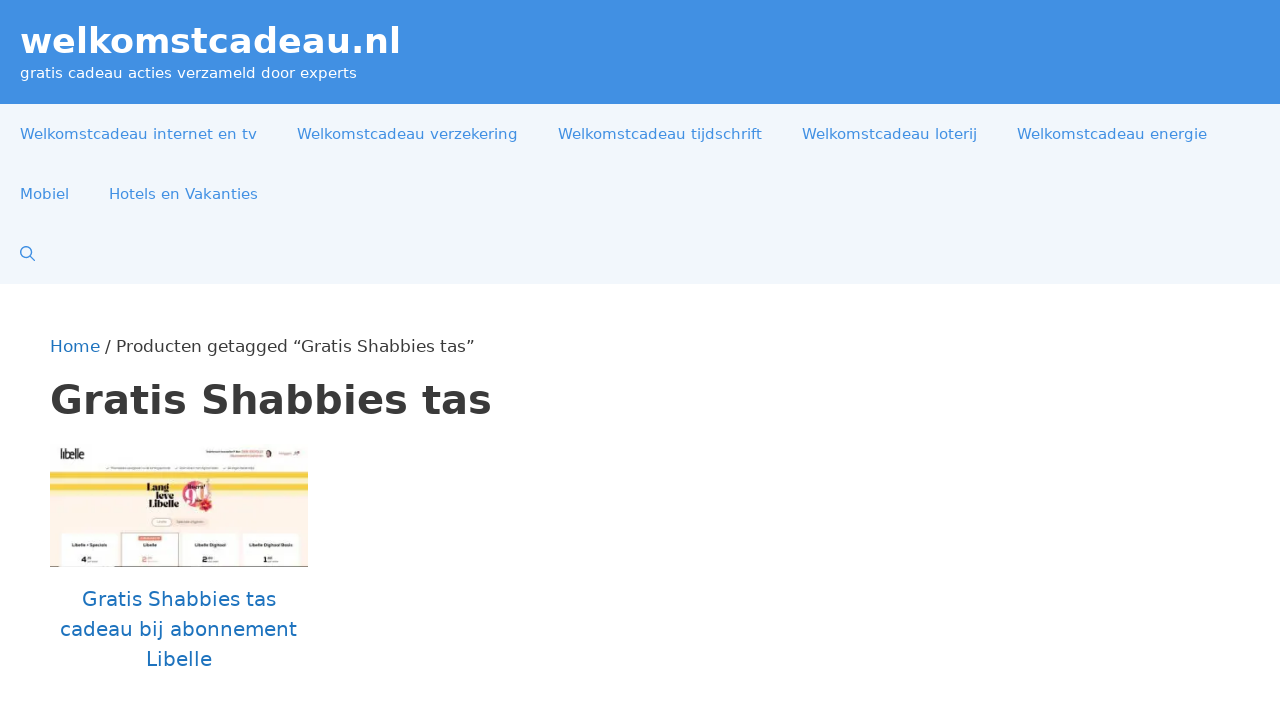

--- FILE ---
content_type: text/html; charset=UTF-8
request_url: https://www.welkomstcadeau.nl/tag/gratis-shabbies-tas/
body_size: 14529
content:
<!DOCTYPE html>
<html lang="nl-NL">
<head>
	<meta charset="UTF-8">
	<meta name='robots' content='index, follow, max-image-preview:large, max-snippet:-1, max-video-preview:-1' />
<meta name="viewport" content="width=device-width, initial-scale=1">
	<!-- This site is optimized with the Yoast SEO plugin v26.8 - https://yoast.com/product/yoast-seo-wordpress/ -->
	<title>Gratis Shabbies tas &gt; Alle Gratis Cadeau acties</title>
	<meta name="description" content="Interesse in Gratis Shabbies tas ? Ontdek op Welkomstcadeau .nl de beste gratis cadeau acties." />
	<link rel="canonical" href="https://www.welkomstcadeau.nl/tag/gratis-shabbies-tas/" />
	<meta property="og:locale" content="nl_NL" />
	<meta property="og:type" content="article" />
	<meta property="og:title" content="Gratis Shabbies tas &gt; Alle Gratis Cadeau acties" />
	<meta property="og:description" content="Interesse in Gratis Shabbies tas ? Ontdek op Welkomstcadeau .nl de beste gratis cadeau acties." />
	<meta property="og:url" content="https://www.welkomstcadeau.nl/tag/gratis-shabbies-tas/" />
	<meta property="og:site_name" content="welkomstcadeau.nl" />
	<meta name="twitter:card" content="summary_large_image" />
	<script type="application/ld+json" class="yoast-schema-graph">{"@context":"https://schema.org","@graph":[{"@type":"CollectionPage","@id":"https://www.welkomstcadeau.nl/tag/gratis-shabbies-tas/","url":"https://www.welkomstcadeau.nl/tag/gratis-shabbies-tas/","name":"Gratis Shabbies tas > Alle Gratis Cadeau acties","isPartOf":{"@id":"https://www.welkomstcadeau.nl/#website"},"primaryImageOfPage":{"@id":"https://www.welkomstcadeau.nl/tag/gratis-shabbies-tas/#primaryimage"},"image":{"@id":"https://www.welkomstcadeau.nl/tag/gratis-shabbies-tas/#primaryimage"},"thumbnailUrl":"https://www.welkomstcadeau.nl/wp-content/uploads/2024/05/Gratis-Shabbies-tas-bij-abonnemen-Libelle.jpg","description":"Interesse in Gratis Shabbies tas ? Ontdek op Welkomstcadeau .nl de beste gratis cadeau acties.","breadcrumb":{"@id":"https://www.welkomstcadeau.nl/tag/gratis-shabbies-tas/#breadcrumb"},"inLanguage":"nl-NL"},{"@type":"ImageObject","inLanguage":"nl-NL","@id":"https://www.welkomstcadeau.nl/tag/gratis-shabbies-tas/#primaryimage","url":"https://www.welkomstcadeau.nl/wp-content/uploads/2024/05/Gratis-Shabbies-tas-bij-abonnemen-Libelle.jpg","contentUrl":"https://www.welkomstcadeau.nl/wp-content/uploads/2024/05/Gratis-Shabbies-tas-bij-abonnemen-Libelle.jpg","width":540,"height":258,"caption":"Gratis Shabbies tas bij abonnemen Libelle"},{"@type":"BreadcrumbList","@id":"https://www.welkomstcadeau.nl/tag/gratis-shabbies-tas/#breadcrumb","itemListElement":[{"@type":"ListItem","position":1,"name":"Home","item":"https://www.welkomstcadeau.nl/"},{"@type":"ListItem","position":2,"name":"Gratis Shabbies tas"}]},{"@type":"WebSite","@id":"https://www.welkomstcadeau.nl/#website","url":"https://www.welkomstcadeau.nl/","name":"welkomstcadeau.nl","description":"gratis cadeau acties verzameld door experts","potentialAction":[{"@type":"SearchAction","target":{"@type":"EntryPoint","urlTemplate":"https://www.welkomstcadeau.nl/?s={search_term_string}"},"query-input":{"@type":"PropertyValueSpecification","valueRequired":true,"valueName":"search_term_string"}}],"inLanguage":"nl-NL"}]}</script>
	<!-- / Yoast SEO plugin. -->


<link rel='dns-prefetch' href='//www.googletagmanager.com' />
<link rel="alternate" type="application/rss+xml" title="welkomstcadeau.nl &raquo; feed" href="https://www.welkomstcadeau.nl/feed/" />
<link rel="alternate" type="application/rss+xml" title="welkomstcadeau.nl &raquo; reacties feed" href="https://www.welkomstcadeau.nl/comments/feed/" />
<link rel="alternate" type="application/rss+xml" title="welkomstcadeau.nl &raquo; Gratis Shabbies tas Tag feed" href="https://www.welkomstcadeau.nl/tag/gratis-shabbies-tas/feed/" />

<link data-optimized="2" rel="stylesheet" href="https://www.welkomstcadeau.nl/wp-content/litespeed/css/241426cfb3ffca37dadeba8801bb65f0.css?ver=84b9d" />



























<script src="https://www.welkomstcadeau.nl/wp-includes/js/jquery/jquery.min.js?ver=3.7.1" id="jquery-core-js"></script>
<script data-optimized="1" src="https://www.welkomstcadeau.nl/wp-content/litespeed/js/4547f313a9fccbba7631b295fcaf20d9.js?ver=d2ebf" id="jquery-migrate-js" defer data-deferred="1"></script>
<script data-optimized="1" src="https://www.welkomstcadeau.nl/wp-content/litespeed/js/b2998a0b54cf8d341e5a1a0f220aa1d1.js?ver=d1b39" id="wc-jquery-blockui-js" defer data-wp-strategy="defer"></script>
<script data-optimized="1" id="wc-add-to-cart-js-extra" src="[data-uri]" defer></script>
<script data-optimized="1" src="https://www.welkomstcadeau.nl/wp-content/litespeed/js/34bb26a7456e7190beaf3ff6355d9a31.js?ver=b29e0" id="wc-add-to-cart-js" defer data-wp-strategy="defer"></script>
<script data-optimized="1" src="https://www.welkomstcadeau.nl/wp-content/litespeed/js/0c8f731a4285b51ddb38cd9161ab0983.js?ver=4f9f1" id="wc-js-cookie-js" defer data-wp-strategy="defer"></script>
<script data-optimized="1" id="woocommerce-js-extra" src="[data-uri]" defer></script>
<script data-optimized="1" src="https://www.welkomstcadeau.nl/wp-content/litespeed/js/0771701d20f2ffb586b5c8049a0d260f.js?ver=497f9" id="woocommerce-js" defer data-wp-strategy="defer"></script>
<script data-optimized="1" src="https://www.welkomstcadeau.nl/wp-content/litespeed/js/eaa2644b19884e3153cd00eaa3bb2198.js?ver=9bda4" id="wt-woocommerce-related-products-js" defer data-deferred="1"></script>
<script data-optimized="1" src="https://www.welkomstcadeau.nl/wp-content/litespeed/js/98e44e1f270c4c247d8ca08f4cb6e2f6.js?ver=c7c7f" id="wt-owl-js-js" defer data-deferred="1"></script>

<!-- Google tag (gtag.js) snippet toegevoegd door Site Kit -->
<!-- Google Analytics snippet toegevoegd door Site Kit -->
<script src="https://www.googletagmanager.com/gtag/js?id=G-CD10X0D1QE" id="google_gtagjs-js" defer data-deferred="1"></script>
<script id="google_gtagjs-js-after" src="[data-uri]" defer></script>
<link rel="https://api.w.org/" href="https://www.welkomstcadeau.nl/wp-json/" /><link rel="alternate" title="JSON" type="application/json" href="https://www.welkomstcadeau.nl/wp-json/wp/v2/product_tag/3719" /><link rel="EditURI" type="application/rsd+xml" title="RSD" href="https://www.welkomstcadeau.nl/xmlrpc.php?rsd" />
<meta name="generator" content="WordPress 6.9" />
<meta name="generator" content="WooCommerce 10.4.3" />
<meta name="generator" content="Site Kit by Google 1.171.0" /><script data-optimized="1" type="text/javascript" src="[data-uri]" defer></script>

<link rel="preload" href="https://wct-2.com/wct.js" as="script"><script data-optimized="1" type="text/javascript" data-ezscrex="false" async src="[data-uri]" defer></script>	<noscript><style>.woocommerce-product-gallery{ opacity: 1 !important; }</style></noscript>
	<noscript><style>.lazyload[data-src]{display:none !important;}</style></noscript><link rel="icon" href="https://www.welkomstcadeau.nl/wp-content/uploads/2022/02/cropped-welkomstcadeau-32x32.png" sizes="32x32" />
<link rel="icon" href="https://www.welkomstcadeau.nl/wp-content/uploads/2022/02/cropped-welkomstcadeau-192x192.png" sizes="192x192" />
<link rel="apple-touch-icon" href="https://www.welkomstcadeau.nl/wp-content/uploads/2022/02/cropped-welkomstcadeau-180x180.png" />
<meta name="msapplication-TileImage" content="https://www.welkomstcadeau.nl/wp-content/uploads/2022/02/cropped-welkomstcadeau-270x270.png" />
</head>

<body data-rsssl=1 class="archive tax-product_tag term-gratis-shabbies-tas term-3719 wp-embed-responsive wp-theme-generatepress wp-child-theme-welkomstcadeau theme-generatepress post-image-below-header post-image-aligned-right slideout-enabled slideout-mobile sticky-menu-slide sticky-enabled both-sticky-menu woocommerce woocommerce-page woocommerce-no-js no-sidebar nav-below-header separate-containers nav-search-enabled header-aligned-left dropdown-hover" itemtype="https://schema.org/Blog" itemscope>
	<a class="screen-reader-text skip-link" href="#content" title="Ga naar de inhoud">Ga naar de inhoud</a>		<header class="site-header" id="masthead" aria-label="Site"  itemtype="https://schema.org/WPHeader" itemscope>
			<div class="inside-header">
				<div class="site-branding">
						<p class="main-title" itemprop="headline">
					<a href="https://www.welkomstcadeau.nl/" rel="home">welkomstcadeau.nl</a>
				</p>
						<p class="site-description" itemprop="description">gratis cadeau acties verzameld door experts</p>
					</div>			<div class="header-widget">
				<aside id="block-3" class="widget inner-padding widget_block widget_text">
<p></p>
</aside>			</div>
						</div>
		</header>
				<nav class="main-navigation grid-container has-menu-bar-items sub-menu-right" id="site-navigation" aria-label="Primair"  itemtype="https://schema.org/SiteNavigationElement" itemscope>
			<div class="inside-navigation grid-container">
				<form method="get" class="search-form navigation-search" action="https://www.welkomstcadeau.nl/">
					<input type="search" class="search-field" value="" name="s" title="Zoeken" />
				</form>				<button class="menu-toggle" aria-controls="generate-slideout-menu" aria-expanded="false">
					<span class="gp-icon icon-menu-bars"><svg viewBox="0 0 512 512" aria-hidden="true" xmlns="http://www.w3.org/2000/svg" width="1em" height="1em"><path d="M0 96c0-13.255 10.745-24 24-24h464c13.255 0 24 10.745 24 24s-10.745 24-24 24H24c-13.255 0-24-10.745-24-24zm0 160c0-13.255 10.745-24 24-24h464c13.255 0 24 10.745 24 24s-10.745 24-24 24H24c-13.255 0-24-10.745-24-24zm0 160c0-13.255 10.745-24 24-24h464c13.255 0 24 10.745 24 24s-10.745 24-24 24H24c-13.255 0-24-10.745-24-24z" /></svg><svg viewBox="0 0 512 512" aria-hidden="true" xmlns="http://www.w3.org/2000/svg" width="1em" height="1em"><path d="M71.029 71.029c9.373-9.372 24.569-9.372 33.942 0L256 222.059l151.029-151.03c9.373-9.372 24.569-9.372 33.942 0 9.372 9.373 9.372 24.569 0 33.942L289.941 256l151.03 151.029c9.372 9.373 9.372 24.569 0 33.942-9.373 9.372-24.569 9.372-33.942 0L256 289.941l-151.029 151.03c-9.373 9.372-24.569 9.372-33.942 0-9.372-9.373-9.372-24.569 0-33.942L222.059 256 71.029 104.971c-9.372-9.373-9.372-24.569 0-33.942z" /></svg></span><span class="mobile-menu">Menu</span>				</button>
				<div id="primary-menu" class="main-nav"><ul id="menu-primary-prime" class=" menu sf-menu"><li id="menu-item-389670" class="menu-item menu-item-type-post_type menu-item-object-page menu-item-389670"><a href="https://www.welkomstcadeau.nl/welkomstcadeau-internet-en-tv/">Welkomstcadeau internet en tv</a></li>
<li id="menu-item-389669" class="menu-item menu-item-type-post_type menu-item-object-page menu-item-389669"><a href="https://www.welkomstcadeau.nl/welkomstcadeau-verzekering/">Welkomstcadeau verzekering</a></li>
<li id="menu-item-389671" class="menu-item menu-item-type-post_type menu-item-object-page menu-item-389671"><a href="https://www.welkomstcadeau.nl/welkomstcadeau-tijdschrift/">Welkomstcadeau tijdschrift</a></li>
<li id="menu-item-389672" class="menu-item menu-item-type-post_type menu-item-object-page menu-item-389672"><a href="https://www.welkomstcadeau.nl/welkomstcadeau-loterij/">Welkomstcadeau loterij</a></li>
<li id="menu-item-389673" class="menu-item menu-item-type-post_type menu-item-object-page menu-item-389673"><a href="https://www.welkomstcadeau.nl/welkomstcadeau-energie/">Welkomstcadeau energie</a></li>
<li id="menu-item-389558" class="menu-item menu-item-type-taxonomy menu-item-object-product_cat menu-item-389558"><a href="https://www.welkomstcadeau.nl/categorie/mobiel/">Mobiel</a></li>
<li id="menu-item-389557" class="menu-item menu-item-type-taxonomy menu-item-object-product_cat menu-item-389557"><a href="https://www.welkomstcadeau.nl/categorie/hotels-vakanties/">Hotels en Vakanties</a></li>
</ul></div><div class="menu-bar-items"><span class="menu-bar-item search-item"><a aria-label="Open zoekbalk" href="#"><span class="gp-icon icon-search"><svg viewBox="0 0 512 512" aria-hidden="true" xmlns="http://www.w3.org/2000/svg" width="1em" height="1em"><path fill-rule="evenodd" clip-rule="evenodd" d="M208 48c-88.366 0-160 71.634-160 160s71.634 160 160 160 160-71.634 160-160S296.366 48 208 48zM0 208C0 93.125 93.125 0 208 0s208 93.125 208 208c0 48.741-16.765 93.566-44.843 129.024l133.826 134.018c9.366 9.379 9.355 24.575-.025 33.941-9.379 9.366-24.575 9.355-33.941-.025L337.238 370.987C301.747 399.167 256.839 416 208 416 93.125 416 0 322.875 0 208z" /></svg><svg viewBox="0 0 512 512" aria-hidden="true" xmlns="http://www.w3.org/2000/svg" width="1em" height="1em"><path d="M71.029 71.029c9.373-9.372 24.569-9.372 33.942 0L256 222.059l151.029-151.03c9.373-9.372 24.569-9.372 33.942 0 9.372 9.373 9.372 24.569 0 33.942L289.941 256l151.03 151.029c9.372 9.373 9.372 24.569 0 33.942-9.373 9.372-24.569 9.372-33.942 0L256 289.941l-151.029 151.03c-9.373 9.372-24.569 9.372-33.942 0-9.372-9.373-9.372-24.569 0-33.942L222.059 256 71.029 104.971c-9.372-9.373-9.372-24.569 0-33.942z" /></svg></span></a></span></div>			</div>
		</nav>
		
	<div class="site grid-container container hfeed" id="page">
				<div class="site-content" id="content">
					<div class="content-area" id="primary">
			<main class="site-main" id="main">
								<div class="woocommerce-archive-wrapper">
					<div class="inside-article">
												<div class="entry-content" itemprop="text">
		<nav class="woocommerce-breadcrumb" aria-label="Breadcrumb"><a href="https://www.welkomstcadeau.nl">Home</a>&nbsp;&#47;&nbsp;Producten getagged &ldquo;Gratis Shabbies tas&rdquo;</nav><header class="woocommerce-products-header">
			<h1 class="woocommerce-products-header__title page-title">Gratis Shabbies tas</h1>
	
	</header>
<div id="wc-column-container" class="wc-columns-container wc-columns-4 wc-tablet-columns-2 wc-mobile-columns-1"><div class="woocommerce-notices-wrapper"></div><ul class="products columns-4">
<li class="sales-flash-overlay woocommerce-text-align-center woocommerce-image-align-center do-quantity-buttons product type-product post-392802 status-publish first instock product_cat-tijdschrift product_tag-gratis-shabbies-tas product_tag-gratis-tas product_tag-libelle product_tag-shabbies-tas product_tag-welkomstcadeau-libelle has-post-thumbnail shipping-taxable product-type-external">
	<a href="https://www.welkomstcadeau.nl/gratis/gratis-shabbies-tas-cadeau-bij-abonnement-libelle/" class="woocommerce-LoopProduct-link woocommerce-loop-product__link"><div class="wc-product-image"><div class="inside-wc-product-image"><img width="540" height="258" src="[data-uri]" class="attachment-woocommerce_thumbnail size-woocommerce_thumbnail lazyload" alt="Gratis Shabbies tas bij abonnemen Libelle" decoding="async" fetchpriority="high"   data-src="https://www.welkomstcadeau.nl/wp-content/uploads/2024/05/Gratis-Shabbies-tas-bij-abonnemen-Libelle.jpg.webp" data-srcset="https://www.welkomstcadeau.nl/wp-content/uploads/2024/05/Gratis-Shabbies-tas-bij-abonnemen-Libelle.jpg.webp 540w, https://www.welkomstcadeau.nl/wp-content/uploads/2024/05/Gratis-Shabbies-tas-bij-abonnemen-Libelle-300x143.jpg.webp 300w" data-sizes="auto" data-eio-rwidth="540" data-eio-rheight="258" /><noscript><img width="540" height="258" src="https://www.welkomstcadeau.nl/wp-content/uploads/2024/05/Gratis-Shabbies-tas-bij-abonnemen-Libelle.jpg.webp" class="attachment-woocommerce_thumbnail size-woocommerce_thumbnail" alt="Gratis Shabbies tas bij abonnemen Libelle" decoding="async" fetchpriority="high" srcset="https://www.welkomstcadeau.nl/wp-content/uploads/2024/05/Gratis-Shabbies-tas-bij-abonnemen-Libelle.jpg.webp 540w, https://www.welkomstcadeau.nl/wp-content/uploads/2024/05/Gratis-Shabbies-tas-bij-abonnemen-Libelle-300x143.jpg.webp 300w" sizes="(max-width: 540px) 100vw, 540px" data-eio="l" /></noscript></div></div><h2 class="woocommerce-loop-product__title">Gratis Shabbies tas cadeau bij abonnement Libelle</h2>
</a></li>
</ul>
</div>						</div>
											</div>
				</div>
							</main>
		</div>
		
	</div>
</div>


<div class="site-footer">
				<div id="footer-widgets" class="site footer-widgets">
				<div class="footer-widgets-container grid-container">
					<div class="inside-footer-widgets">
							<div class="footer-widget-1">
		<aside id="block-5" class="widget inner-padding widget_block widget_text">
<p><strong>Over Welkomstcadeau.nl</strong></p>
</aside><aside id="block-6" class="widget inner-padding widget_block widget_text">
<p>Eerlijke overzichten van acties en welkomstcadeaus, met alle voorwaarden helder uitgelegd. Zodat jij in één keer de beste keuze maakt en profiteert van de beste aanbiedingen. Lees <a href="https://www.welkomstcadeau.nl/over-welkomstcadeau-nl/"><span style="text-decoration: underline;">hier alles over ons team van experts, werkwijze en verdienmodel</span></a>.</p>
</aside>	</div>
		<div class="footer-widget-2">
		<aside id="block-11" class="widget inner-padding widget_block widget_text">
<p><strong>Met zorg voor je samengesteld</strong></p>
</aside><aside id="block-7" class="widget inner-padding widget_block widget_text">
<p>Welkomstcadeau.nl is een concept van <strong>iPublishing B.V.</strong> Informatie op deze site is zorgvuldig samengesteld, maar blijft algemeen van aard. We geven geen individueel (financieel) advies. Beslissingen neem je altijd op basis van je eigen situatie en de officiële voorwaarden van de aanbieder.</p>
</aside>	</div>
		<div class="footer-widget-3">
		<aside id="block-9" class="widget inner-padding widget_block widget_text">
<p><strong>Contact</strong></p>
</aside><aside id="block-10" class="widget inner-padding widget_block widget_text">
<p>Heb je vragen of tips over onze website of aanbiedingen? Lees <a href="https://www.welkomstcadeau.nl/over-welkomstcadeau-nl/"><span style="text-decoration: underline;">hier hoe je met ons team in contact kan komen</span></a>.</p>
</aside><aside id="block-14" class="widget inner-padding widget_block widget_text">
<p>Bij kansspelen: <em>Speel bewust, 18+</em></p>
</aside><aside id="block-15" class="widget inner-padding widget_block widget_text">
<p>Lees onze <a href="https://www.ipublishing.nl/privacyverklaring/"><span style="text-decoration: underline;">privacyverklaring</span></a>.</p>
</aside>	</div>
						</div>
				</div>
			</div>
					<footer class="site-info" aria-label="Site"  itemtype="https://schema.org/WPFooter" itemscope>
			<div class="inside-site-info grid-container">
								<div class="copyright-bar">
					&copy; 2026 Welkomstcadeau.nl				</div>
			</div>
		</footer>
		</div>

<a title="Scroll terug naar boven" aria-label="Scroll terug naar boven" rel="nofollow" href="#" class="generate-back-to-top" data-scroll-speed="400" data-start-scroll="300" role="button">
					<span class="gp-icon icon-arrow-up"><svg viewBox="0 0 330 512" aria-hidden="true" xmlns="http://www.w3.org/2000/svg" width="1em" height="1em" fill-rule="evenodd" clip-rule="evenodd" stroke-linejoin="round" stroke-miterlimit="1.414"><path d="M305.863 314.916c0 2.266-1.133 4.815-2.832 6.514l-14.157 14.163c-1.699 1.7-3.964 2.832-6.513 2.832-2.265 0-4.813-1.133-6.512-2.832L164.572 224.276 53.295 335.593c-1.699 1.7-4.247 2.832-6.512 2.832-2.265 0-4.814-1.133-6.513-2.832L26.113 321.43c-1.699-1.7-2.831-4.248-2.831-6.514s1.132-4.816 2.831-6.515L158.06 176.408c1.699-1.7 4.247-2.833 6.512-2.833 2.265 0 4.814 1.133 6.513 2.833L303.03 308.4c1.7 1.7 2.832 4.249 2.832 6.515z" fill-rule="nonzero" /></svg></span>
				</a>		<nav id="generate-slideout-menu" class="main-navigation slideout-navigation" itemtype="https://schema.org/SiteNavigationElement" itemscope>
			<div class="inside-navigation grid-container grid-parent">
				<button class="slideout-exit has-svg-icon"><span class="gp-icon pro-close">
				<svg viewBox="0 0 512 512" aria-hidden="true" role="img" version="1.1" xmlns="http://www.w3.org/2000/svg" xmlns:xlink="http://www.w3.org/1999/xlink" width="1em" height="1em">
					<path d="M71.029 71.029c9.373-9.372 24.569-9.372 33.942 0L256 222.059l151.029-151.03c9.373-9.372 24.569-9.372 33.942 0 9.372 9.373 9.372 24.569 0 33.942L289.941 256l151.03 151.029c9.372 9.373 9.372 24.569 0 33.942-9.373 9.372-24.569 9.372-33.942 0L256 289.941l-151.029 151.03c-9.373 9.372-24.569 9.372-33.942 0-9.372-9.373-9.372-24.569 0-33.942L222.059 256 71.029 104.971c-9.372-9.373-9.372-24.569 0-33.942z" />
				</svg>
			</span> <span class="screen-reader-text">Sluiten</span></button><div class="main-nav"><ul id="menu-off-canvas-mobile-menu-prime" class=" slideout-menu"><li id="menu-item-389679" class="menu-item menu-item-type-post_type menu-item-object-page menu-item-389679"><a href="https://www.welkomstcadeau.nl/welkomstcadeau-verzekering/">Welkomstcadeau verzekering</a></li>
<li id="menu-item-389680" class="menu-item menu-item-type-post_type menu-item-object-page menu-item-389680"><a href="https://www.welkomstcadeau.nl/welkomstcadeau-internet-en-tv/">Welkomstcadeau internet en tv</a></li>
<li id="menu-item-389681" class="menu-item menu-item-type-post_type menu-item-object-page menu-item-389681"><a href="https://www.welkomstcadeau.nl/welkomstcadeau-tijdschrift/">Welkomstcadeau tijdschrift</a></li>
<li id="menu-item-389682" class="menu-item menu-item-type-post_type menu-item-object-page menu-item-389682"><a href="https://www.welkomstcadeau.nl/welkomstcadeau-loterij/">Welkomstcadeau loterij</a></li>
<li id="menu-item-389683" class="menu-item menu-item-type-post_type menu-item-object-page menu-item-389683"><a href="https://www.welkomstcadeau.nl/welkomstcadeau-energie/">Welkomstcadeau energie</a></li>
</ul></div>			</div><!-- .inside-navigation -->
		</nav><!-- #site-navigation -->

					<div class="slideout-overlay">
							</div>
			<script type="speculationrules">
{"prefetch":[{"source":"document","where":{"and":[{"href_matches":"/*"},{"not":{"href_matches":["/wp-*.php","/wp-admin/*","/wp-content/uploads/*","/wp-content/*","/wp-content/plugins/*","/wp-content/themes/welkomstcadeau/*","/wp-content/themes/generatepress/*","/*\\?(.+)"]}},{"not":{"selector_matches":"a[rel~=\"nofollow\"]"}},{"not":{"selector_matches":".no-prefetch, .no-prefetch a"}}]},"eagerness":"conservative"}]}
</script>
<script data-optimized="1" id="generate-a11y" src="[data-uri]" defer></script>
<script type="application/ld+json">{"@context":"https://schema.org/","@type":"BreadcrumbList","itemListElement":[{"@type":"ListItem","position":1,"item":{"name":"Home","@id":"https://www.welkomstcadeau.nl"}},{"@type":"ListItem","position":2,"item":{"name":"Producten getagged &amp;ldquo;Gratis Shabbies tas&amp;rdquo;","@id":"https://www.welkomstcadeau.nl/tag/gratis-shabbies-tas/"}}]}</script><script data-optimized="1" src="[data-uri]" defer></script>	<script data-optimized="1" src="[data-uri]" defer></script>
	<script data-optimized="1" src="https://www.welkomstcadeau.nl/wp-content/litespeed/js/46fd02a1d811acdb3142957105a6046f.js?ver=3aa48" id="generate-sticky-js" defer data-deferred="1"></script>
<script data-optimized="1" id="generate-offside-js-extra" src="[data-uri]" defer></script>
<script data-optimized="1" src="https://www.welkomstcadeau.nl/wp-content/litespeed/js/4accd393cab1f563aef7e73312ffe981.js?ver=30ec5" id="generate-offside-js" defer data-deferred="1"></script>
<script data-optimized="1" id="eio-lazy-load-js-before" src="[data-uri]" defer></script>
<script data-optimized="1" src="https://www.welkomstcadeau.nl/wp-content/litespeed/js/ae01673acdf49b55457e20c278da79ac.js?ver=669c9" id="eio-lazy-load-js" data-wp-strategy="async" defer data-deferred="1"></script>
<script data-optimized="1" id="kk-star-ratings-js-extra" src="[data-uri]" defer></script>
<script data-optimized="1" src="https://www.welkomstcadeau.nl/wp-content/litespeed/js/576f6b1574039d7bec80ab90dbb03ae8.js?ver=2f0c1" id="kk-star-ratings-js" defer data-deferred="1"></script>
<script data-optimized="1" id="generate-smooth-scroll-js-extra" src="[data-uri]" defer></script>
<script data-optimized="1" src="https://www.welkomstcadeau.nl/wp-content/litespeed/js/8887b7732183189385dbcb120ae7002c.js?ver=6e725" id="generate-smooth-scroll-js" defer data-deferred="1"></script>
<script data-optimized="1" src="https://www.welkomstcadeau.nl/wp-content/litespeed/js/7de484ada57fba2057d23ad3a7878b4a.js?ver=fe24b" id="vj-core-js" defer data-deferred="1"></script>
<script data-optimized="1" id="generate-menu-js-before" src="[data-uri]" defer></script>
<script data-optimized="1" src="https://www.welkomstcadeau.nl/wp-content/litespeed/js/49cbd60d9ffb4bd73782e06963d33f4b.js?ver=7d840" id="generate-menu-js" defer data-deferred="1"></script>
<script data-optimized="1" id="generate-navigation-search-js-before" src="[data-uri]" defer></script>
<script data-optimized="1" src="https://www.welkomstcadeau.nl/wp-content/litespeed/js/24b97aa9ce4a16b5a8f995cd2b557a90.js?ver=a0f7c" id="generate-navigation-search-js" defer data-deferred="1"></script>
<script data-optimized="1" id="generate-back-to-top-js-before" src="[data-uri]" defer></script>
<script data-optimized="1" src="https://www.welkomstcadeau.nl/wp-content/litespeed/js/31f2672c7b6380bfd6e46e31e7cb6d12.js?ver=c087c" id="generate-back-to-top-js" defer data-deferred="1"></script>
<script data-optimized="1" src="https://www.welkomstcadeau.nl/wp-content/litespeed/js/647e9e1cd06f72d97f34ea1bf544914f.js?ver=0e3f8" id="sourcebuster-js-js" defer data-deferred="1"></script>
<script data-optimized="1" id="wc-order-attribution-js-extra" src="[data-uri]" defer></script>
<script data-optimized="1" src="https://www.welkomstcadeau.nl/wp-content/litespeed/js/72eca1690f20a4b2de6963c56144a387.js?ver=f163e" id="wc-order-attribution-js" defer data-deferred="1"></script>
<script data-optimized="1" id="generate-woocommerce-js-extra" src="[data-uri]" defer></script>
<script data-optimized="1" src="https://www.welkomstcadeau.nl/wp-content/litespeed/js/6cc1c82607431041c08399f1552d43d8.js?ver=89748" id="generate-woocommerce-js" defer data-deferred="1"></script>
<script id="wp-emoji-settings" type="application/json">
{"baseUrl":"https://s.w.org/images/core/emoji/17.0.2/72x72/","ext":".png","svgUrl":"https://s.w.org/images/core/emoji/17.0.2/svg/","svgExt":".svg","source":{"concatemoji":"https://www.welkomstcadeau.nl/wp-includes/js/wp-emoji-release.min.js?ver=6.9"}}
</script>
<script type="module">
/*! This file is auto-generated */
const a=JSON.parse(document.getElementById("wp-emoji-settings").textContent),o=(window._wpemojiSettings=a,"wpEmojiSettingsSupports"),s=["flag","emoji"];function i(e){try{var t={supportTests:e,timestamp:(new Date).valueOf()};sessionStorage.setItem(o,JSON.stringify(t))}catch(e){}}function c(e,t,n){e.clearRect(0,0,e.canvas.width,e.canvas.height),e.fillText(t,0,0);t=new Uint32Array(e.getImageData(0,0,e.canvas.width,e.canvas.height).data);e.clearRect(0,0,e.canvas.width,e.canvas.height),e.fillText(n,0,0);const a=new Uint32Array(e.getImageData(0,0,e.canvas.width,e.canvas.height).data);return t.every((e,t)=>e===a[t])}function p(e,t){e.clearRect(0,0,e.canvas.width,e.canvas.height),e.fillText(t,0,0);var n=e.getImageData(16,16,1,1);for(let e=0;e<n.data.length;e++)if(0!==n.data[e])return!1;return!0}function u(e,t,n,a){switch(t){case"flag":return n(e,"\ud83c\udff3\ufe0f\u200d\u26a7\ufe0f","\ud83c\udff3\ufe0f\u200b\u26a7\ufe0f")?!1:!n(e,"\ud83c\udde8\ud83c\uddf6","\ud83c\udde8\u200b\ud83c\uddf6")&&!n(e,"\ud83c\udff4\udb40\udc67\udb40\udc62\udb40\udc65\udb40\udc6e\udb40\udc67\udb40\udc7f","\ud83c\udff4\u200b\udb40\udc67\u200b\udb40\udc62\u200b\udb40\udc65\u200b\udb40\udc6e\u200b\udb40\udc67\u200b\udb40\udc7f");case"emoji":return!a(e,"\ud83e\u1fac8")}return!1}function f(e,t,n,a){let r;const o=(r="undefined"!=typeof WorkerGlobalScope&&self instanceof WorkerGlobalScope?new OffscreenCanvas(300,150):document.createElement("canvas")).getContext("2d",{willReadFrequently:!0}),s=(o.textBaseline="top",o.font="600 32px Arial",{});return e.forEach(e=>{s[e]=t(o,e,n,a)}),s}function r(e){var t=document.createElement("script");t.src=e,t.defer=!0,document.head.appendChild(t)}a.supports={everything:!0,everythingExceptFlag:!0},new Promise(t=>{let n=function(){try{var e=JSON.parse(sessionStorage.getItem(o));if("object"==typeof e&&"number"==typeof e.timestamp&&(new Date).valueOf()<e.timestamp+604800&&"object"==typeof e.supportTests)return e.supportTests}catch(e){}return null}();if(!n){if("undefined"!=typeof Worker&&"undefined"!=typeof OffscreenCanvas&&"undefined"!=typeof URL&&URL.createObjectURL&&"undefined"!=typeof Blob)try{var e="postMessage("+f.toString()+"("+[JSON.stringify(s),u.toString(),c.toString(),p.toString()].join(",")+"));",a=new Blob([e],{type:"text/javascript"});const r=new Worker(URL.createObjectURL(a),{name:"wpTestEmojiSupports"});return void(r.onmessage=e=>{i(n=e.data),r.terminate(),t(n)})}catch(e){}i(n=f(s,u,c,p))}t(n)}).then(e=>{for(const n in e)a.supports[n]=e[n],a.supports.everything=a.supports.everything&&a.supports[n],"flag"!==n&&(a.supports.everythingExceptFlag=a.supports.everythingExceptFlag&&a.supports[n]);var t;a.supports.everythingExceptFlag=a.supports.everythingExceptFlag&&!a.supports.flag,a.supports.everything||((t=a.source||{}).concatemoji?r(t.concatemoji):t.wpemoji&&t.twemoji&&(r(t.twemoji),r(t.wpemoji)))});
//# sourceURL=https://www.welkomstcadeau.nl/wp-includes/js/wp-emoji-loader.min.js
</script>
                <script data-optimized="1" src="[data-uri]" defer></script>
                
            
<script data-no-optimize="1">window.lazyLoadOptions=Object.assign({},{threshold:300},window.lazyLoadOptions||{});!function(t,e){"object"==typeof exports&&"undefined"!=typeof module?module.exports=e():"function"==typeof define&&define.amd?define(e):(t="undefined"!=typeof globalThis?globalThis:t||self).LazyLoad=e()}(this,function(){"use strict";function e(){return(e=Object.assign||function(t){for(var e=1;e<arguments.length;e++){var n,a=arguments[e];for(n in a)Object.prototype.hasOwnProperty.call(a,n)&&(t[n]=a[n])}return t}).apply(this,arguments)}function o(t){return e({},at,t)}function l(t,e){return t.getAttribute(gt+e)}function c(t){return l(t,vt)}function s(t,e){return function(t,e,n){e=gt+e;null!==n?t.setAttribute(e,n):t.removeAttribute(e)}(t,vt,e)}function i(t){return s(t,null),0}function r(t){return null===c(t)}function u(t){return c(t)===_t}function d(t,e,n,a){t&&(void 0===a?void 0===n?t(e):t(e,n):t(e,n,a))}function f(t,e){et?t.classList.add(e):t.className+=(t.className?" ":"")+e}function _(t,e){et?t.classList.remove(e):t.className=t.className.replace(new RegExp("(^|\\s+)"+e+"(\\s+|$)")," ").replace(/^\s+/,"").replace(/\s+$/,"")}function g(t){return t.llTempImage}function v(t,e){!e||(e=e._observer)&&e.unobserve(t)}function b(t,e){t&&(t.loadingCount+=e)}function p(t,e){t&&(t.toLoadCount=e)}function n(t){for(var e,n=[],a=0;e=t.children[a];a+=1)"SOURCE"===e.tagName&&n.push(e);return n}function h(t,e){(t=t.parentNode)&&"PICTURE"===t.tagName&&n(t).forEach(e)}function a(t,e){n(t).forEach(e)}function m(t){return!!t[lt]}function E(t){return t[lt]}function I(t){return delete t[lt]}function y(e,t){var n;m(e)||(n={},t.forEach(function(t){n[t]=e.getAttribute(t)}),e[lt]=n)}function L(a,t){var o;m(a)&&(o=E(a),t.forEach(function(t){var e,n;e=a,(t=o[n=t])?e.setAttribute(n,t):e.removeAttribute(n)}))}function k(t,e,n){f(t,e.class_loading),s(t,st),n&&(b(n,1),d(e.callback_loading,t,n))}function A(t,e,n){n&&t.setAttribute(e,n)}function O(t,e){A(t,rt,l(t,e.data_sizes)),A(t,it,l(t,e.data_srcset)),A(t,ot,l(t,e.data_src))}function w(t,e,n){var a=l(t,e.data_bg_multi),o=l(t,e.data_bg_multi_hidpi);(a=nt&&o?o:a)&&(t.style.backgroundImage=a,n=n,f(t=t,(e=e).class_applied),s(t,dt),n&&(e.unobserve_completed&&v(t,e),d(e.callback_applied,t,n)))}function x(t,e){!e||0<e.loadingCount||0<e.toLoadCount||d(t.callback_finish,e)}function M(t,e,n){t.addEventListener(e,n),t.llEvLisnrs[e]=n}function N(t){return!!t.llEvLisnrs}function z(t){if(N(t)){var e,n,a=t.llEvLisnrs;for(e in a){var o=a[e];n=e,o=o,t.removeEventListener(n,o)}delete t.llEvLisnrs}}function C(t,e,n){var a;delete t.llTempImage,b(n,-1),(a=n)&&--a.toLoadCount,_(t,e.class_loading),e.unobserve_completed&&v(t,n)}function R(i,r,c){var l=g(i)||i;N(l)||function(t,e,n){N(t)||(t.llEvLisnrs={});var a="VIDEO"===t.tagName?"loadeddata":"load";M(t,a,e),M(t,"error",n)}(l,function(t){var e,n,a,o;n=r,a=c,o=u(e=i),C(e,n,a),f(e,n.class_loaded),s(e,ut),d(n.callback_loaded,e,a),o||x(n,a),z(l)},function(t){var e,n,a,o;n=r,a=c,o=u(e=i),C(e,n,a),f(e,n.class_error),s(e,ft),d(n.callback_error,e,a),o||x(n,a),z(l)})}function T(t,e,n){var a,o,i,r,c;t.llTempImage=document.createElement("IMG"),R(t,e,n),m(c=t)||(c[lt]={backgroundImage:c.style.backgroundImage}),i=n,r=l(a=t,(o=e).data_bg),c=l(a,o.data_bg_hidpi),(r=nt&&c?c:r)&&(a.style.backgroundImage='url("'.concat(r,'")'),g(a).setAttribute(ot,r),k(a,o,i)),w(t,e,n)}function G(t,e,n){var a;R(t,e,n),a=e,e=n,(t=Et[(n=t).tagName])&&(t(n,a),k(n,a,e))}function D(t,e,n){var a;a=t,(-1<It.indexOf(a.tagName)?G:T)(t,e,n)}function S(t,e,n){var a;t.setAttribute("loading","lazy"),R(t,e,n),a=e,(e=Et[(n=t).tagName])&&e(n,a),s(t,_t)}function V(t){t.removeAttribute(ot),t.removeAttribute(it),t.removeAttribute(rt)}function j(t){h(t,function(t){L(t,mt)}),L(t,mt)}function F(t){var e;(e=yt[t.tagName])?e(t):m(e=t)&&(t=E(e),e.style.backgroundImage=t.backgroundImage)}function P(t,e){var n;F(t),n=e,r(e=t)||u(e)||(_(e,n.class_entered),_(e,n.class_exited),_(e,n.class_applied),_(e,n.class_loading),_(e,n.class_loaded),_(e,n.class_error)),i(t),I(t)}function U(t,e,n,a){var o;n.cancel_on_exit&&(c(t)!==st||"IMG"===t.tagName&&(z(t),h(o=t,function(t){V(t)}),V(o),j(t),_(t,n.class_loading),b(a,-1),i(t),d(n.callback_cancel,t,e,a)))}function $(t,e,n,a){var o,i,r=(i=t,0<=bt.indexOf(c(i)));s(t,"entered"),f(t,n.class_entered),_(t,n.class_exited),o=t,i=a,n.unobserve_entered&&v(o,i),d(n.callback_enter,t,e,a),r||D(t,n,a)}function q(t){return t.use_native&&"loading"in HTMLImageElement.prototype}function H(t,o,i){t.forEach(function(t){return(a=t).isIntersecting||0<a.intersectionRatio?$(t.target,t,o,i):(e=t.target,n=t,a=o,t=i,void(r(e)||(f(e,a.class_exited),U(e,n,a,t),d(a.callback_exit,e,n,t))));var e,n,a})}function B(e,n){var t;tt&&!q(e)&&(n._observer=new IntersectionObserver(function(t){H(t,e,n)},{root:(t=e).container===document?null:t.container,rootMargin:t.thresholds||t.threshold+"px"}))}function J(t){return Array.prototype.slice.call(t)}function K(t){return t.container.querySelectorAll(t.elements_selector)}function Q(t){return c(t)===ft}function W(t,e){return e=t||K(e),J(e).filter(r)}function X(e,t){var n;(n=K(e),J(n).filter(Q)).forEach(function(t){_(t,e.class_error),i(t)}),t.update()}function t(t,e){var n,a,t=o(t);this._settings=t,this.loadingCount=0,B(t,this),n=t,a=this,Y&&window.addEventListener("online",function(){X(n,a)}),this.update(e)}var Y="undefined"!=typeof window,Z=Y&&!("onscroll"in window)||"undefined"!=typeof navigator&&/(gle|ing|ro)bot|crawl|spider/i.test(navigator.userAgent),tt=Y&&"IntersectionObserver"in window,et=Y&&"classList"in document.createElement("p"),nt=Y&&1<window.devicePixelRatio,at={elements_selector:".lazy",container:Z||Y?document:null,threshold:300,thresholds:null,data_src:"src",data_srcset:"srcset",data_sizes:"sizes",data_bg:"bg",data_bg_hidpi:"bg-hidpi",data_bg_multi:"bg-multi",data_bg_multi_hidpi:"bg-multi-hidpi",data_poster:"poster",class_applied:"applied",class_loading:"litespeed-loading",class_loaded:"litespeed-loaded",class_error:"error",class_entered:"entered",class_exited:"exited",unobserve_completed:!0,unobserve_entered:!1,cancel_on_exit:!0,callback_enter:null,callback_exit:null,callback_applied:null,callback_loading:null,callback_loaded:null,callback_error:null,callback_finish:null,callback_cancel:null,use_native:!1},ot="src",it="srcset",rt="sizes",ct="poster",lt="llOriginalAttrs",st="loading",ut="loaded",dt="applied",ft="error",_t="native",gt="data-",vt="ll-status",bt=[st,ut,dt,ft],pt=[ot],ht=[ot,ct],mt=[ot,it,rt],Et={IMG:function(t,e){h(t,function(t){y(t,mt),O(t,e)}),y(t,mt),O(t,e)},IFRAME:function(t,e){y(t,pt),A(t,ot,l(t,e.data_src))},VIDEO:function(t,e){a(t,function(t){y(t,pt),A(t,ot,l(t,e.data_src))}),y(t,ht),A(t,ct,l(t,e.data_poster)),A(t,ot,l(t,e.data_src)),t.load()}},It=["IMG","IFRAME","VIDEO"],yt={IMG:j,IFRAME:function(t){L(t,pt)},VIDEO:function(t){a(t,function(t){L(t,pt)}),L(t,ht),t.load()}},Lt=["IMG","IFRAME","VIDEO"];return t.prototype={update:function(t){var e,n,a,o=this._settings,i=W(t,o);{if(p(this,i.length),!Z&&tt)return q(o)?(e=o,n=this,i.forEach(function(t){-1!==Lt.indexOf(t.tagName)&&S(t,e,n)}),void p(n,0)):(t=this._observer,o=i,t.disconnect(),a=t,void o.forEach(function(t){a.observe(t)}));this.loadAll(i)}},destroy:function(){this._observer&&this._observer.disconnect(),K(this._settings).forEach(function(t){I(t)}),delete this._observer,delete this._settings,delete this.loadingCount,delete this.toLoadCount},loadAll:function(t){var e=this,n=this._settings;W(t,n).forEach(function(t){v(t,e),D(t,n,e)})},restoreAll:function(){var e=this._settings;K(e).forEach(function(t){P(t,e)})}},t.load=function(t,e){e=o(e);D(t,e)},t.resetStatus=function(t){i(t)},t}),function(t,e){"use strict";function n(){e.body.classList.add("litespeed_lazyloaded")}function a(){console.log("[LiteSpeed] Start Lazy Load"),o=new LazyLoad(Object.assign({},t.lazyLoadOptions||{},{elements_selector:"[data-lazyloaded]",callback_finish:n})),i=function(){o.update()},t.MutationObserver&&new MutationObserver(i).observe(e.documentElement,{childList:!0,subtree:!0,attributes:!0})}var o,i;t.addEventListener?t.addEventListener("load",a,!1):t.attachEvent("onload",a)}(window,document);</script></body>
</html>


<!-- Page cached by LiteSpeed Cache 7.7 on 2026-01-30 00:41:39 -->